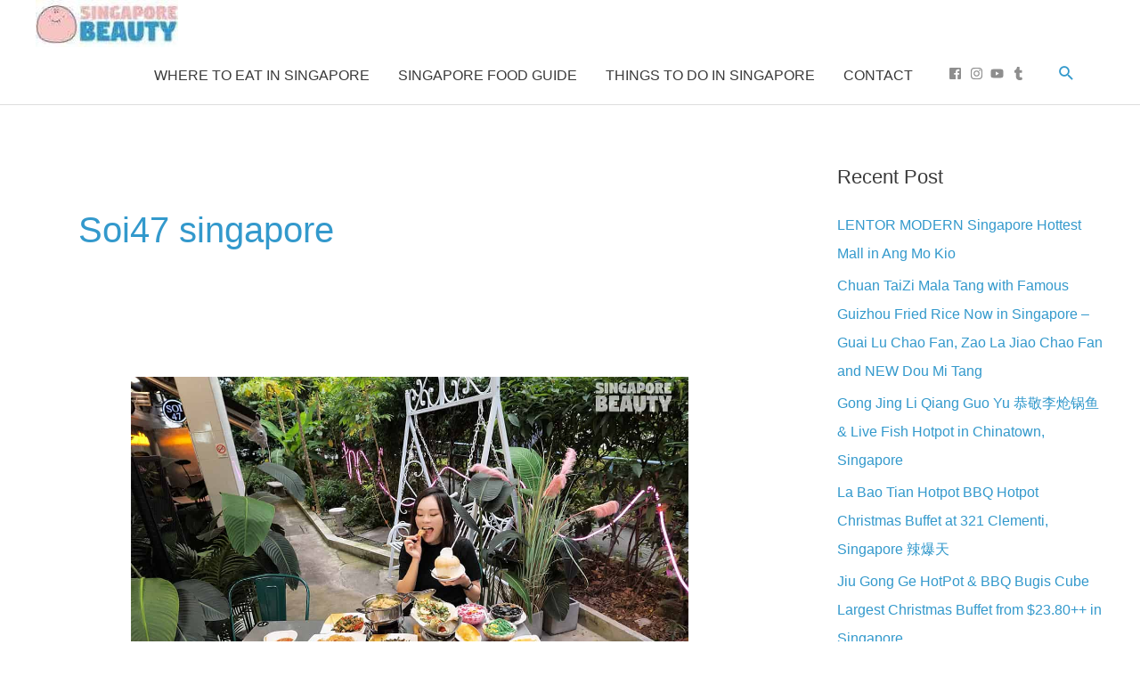

--- FILE ---
content_type: text/css; charset=utf-8
request_url: https://singaporebeauty.com/wp-content/cache/min/1/wp-content/themes/singaporebeauty/style.css?ver=1742017915
body_size: -242
content:
.aligncenter{text-align:center}